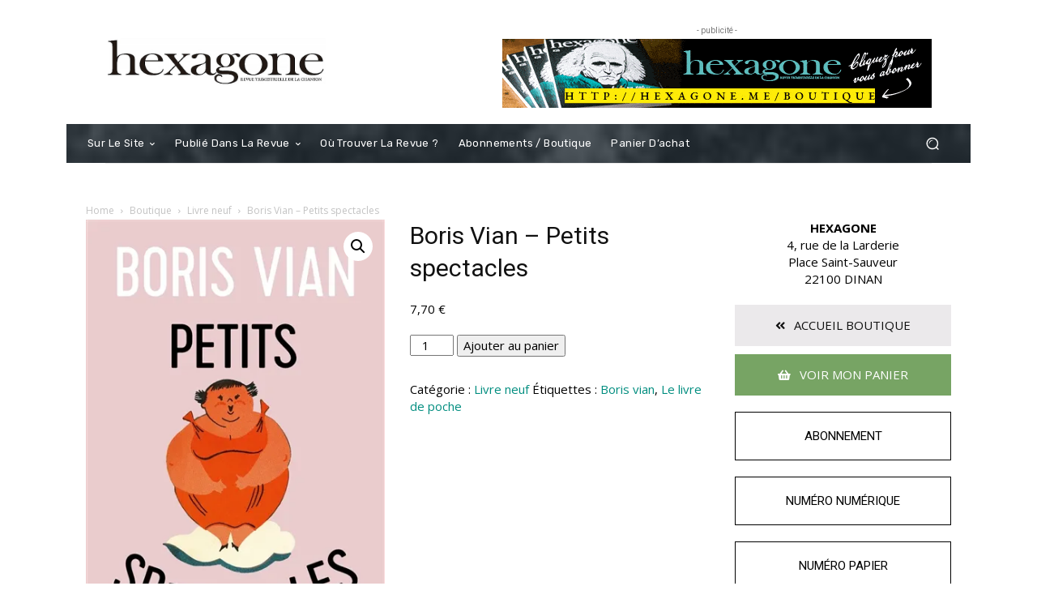

--- FILE ---
content_type: text/css
request_url: https://hexagone.me/wp-content/themes/hexagone/style.css?ver=12.7c
body_size: 2058
content:
/*
Theme Name: Hexagone
Description: Thème adapté par EOLIS, nettoyé par Asenar
Author: Asenar
Template: Newspaper
Version: 1.0.0
*/

/** Michael des modifications trouvées dans le theme avant mise à jour
 * A réactiver si des bugs d'affichage apparaissent - 2024-03-03
 *
 *
 * .alignnone img,
 * .aligncenter img {
 *   width: 100%;
 * }
 * .td_module_15 .td-post-content > * {
 *   max-width: none !important;
 * }
 * 
 * .wp-block-image figcaption {
 *   margin: 6px 0 26px 0;
 * }
*/

/***** Stylesheet EOLIS ****/
html{
  overflow-x: hidden;
}
.td-header-template-wrap .vc_row{
  margin-left: 0;
  margin-right: 0;
}

/***** Boutique ****/

.bloc-revues h3 span{
  background: #7FABDC;
  padding:5px 10px;
  color:white;
}
.bloc-revues {
  background: #7FABDC;
}

.bloc-revues:hover .kt-inside-inner-col{
  opacity: 0.7;
}


.bloc-boutique h3 span{
  background: #000000;
  padding:5px 10px;
  color:white;
}
.bloc-boutique {
  background: #000;
}

.bloc-boutique:hover .kt-inside-inner-col{
  opacity: 0.8;
}




.top-level-cat-revue img.attachment-woocommerce_thumbnail{
  border-bottom: solid 5px #7FABDC;
}
.top-level-cat-boutique img.attachment-woocommerce_thumbnail{
  border-bottom: solid 5px #000;
}
.wc-block-grid__product-title{
  color:#000;
}

/*span.woocommerce-Price-amount.amount{*/
/*	font-weight: bold;*/
/*}*/

.wp-block-button:not(.is-style-outline) .wp-block-button__link:not([class*="has-background"]){
  border-radius: 18px;
  background: #232d35;
}
.wp-block-button:not(.is-style-outline) .wp-block-button__link:not([class*="has-background"]):hover{
  background:#7fabdc !important;
}


.wc-block-grid__product-onsale{
  position: absolute;
  top: 0;
  right: 0;
  background: #ED5454;
  border:none;
  border-radius: 50%;
  padding: 16px 8px;
}
.wc-block-grid__product-onsale span{
  font-size:10px;
  color:white;
}

li.wc-block-grid__product{
  margin-bottom: 40px;
}

ul.wc-block-product-categories-list--depth-1 li.wc-block-product-categories-list-item{
  list-style-type: none;
  margin-bottom: 20px;
}

ul.wc-block-product-categories-list--depth-1 li.wc-block-product-categories-list-item a{
  border:solid 1px black;
  padding:10px;
  text-align: center;
  text-transform: uppercase;
  display: block;
  color:black;
}



ul.wc-block-product-categories-list--depth-1 li.wc-block-product-categories-list-item a:hover{
  border:solid 1px black;
  background: black;
  color:white;

}

ul.wc-block-product-categories-list--depth-1 li.wc-block-product-categories-list-item a{
  color:black;
}

.sidebar-categ .kt-inside-inner-col{
  height: 100%;
}

ul.wc-block-product-categories-list--depth-0 li{
  visibility: hidden;
}

ul.wc-block-product-categories-list--depth-1 li{
  visibility: visible;
}
ul.wc-block-product-categories-list--depth-1:last-child{
  margin-top:-50px;
}

ul.wc-block-product-categories-list--depth-1:first-child{
  margin-top:50px;
}


#td-outer-wrap {
  overflow: visible;
}
/*
.is-sticky {
position: sticky;
top: 100px;
}*/

h2.citation:before{
  content:url("/wp-content/uploads/2022/01/guillemet-gauche.png");
  position: relative;
  right: 15px;
}

h2.citation:after{
  content:url("/wp-content/uploads/2022/01/guillemet-droit.png");
  position: relative;
  right: -8px;
}


.page-template-boutique .wc-block-grid__product-image, .wc-block-grid__product-image {
  height:280px;
}

.page-template-boutique .wc-block-grid__product-image img, .wc-block-grid__product-image img{
  height: 100% !important;
  object-fit: cover;
}

li.wc-block-grid__product{
  position: relative;
  padding-bottom: 40px;
  padding-top: 30px;
}


li.wc-block-grid__product a.wp-block-button__link{
  position: absolute;
  bottom: 0px;
  left: 20%;
}

.woocommerce ul.products li.product-category a img{
  display: none;
}


.woocommerce ul.products li.product-category h2.woocommerce-loop-category__title .count{
  background: #232d35;
  color:white;
  font-style:italic;
  font-weight: 300;

}
.woocommerce ul.products li.product-category a:hover > h2.woocommerce-loop-category__title,
.woocommerce ul.products li.product-category a:hover > h2.woocommerce-loop-category__title .count{
  background: #fff;
  color:#232d35;
}

.woo-cat-page-wrapper{
  display: flex;
  width: 100%;
  flex-wrap: wrap;
  justify-content: space-between;
}
.woo-cat-page-sidebar{
  width: 25%;
}
.woo-cat-page-sidebar ul.products{
  margin: 0;
}
.woo-cat-page-sidebar ul.products li.product{
  float: none;
  margin: 10px 0;
  width: 100%;
}
.woo-cat-page-content{
  width: 72%;
}
@media (max-width: 768px){
  .woo-cat-page-wrapper .woo-cat-page-item{
    width: 100%;
  }
}

.woo-cat-page-sidebar ul.products li.product-category h2.woocommerce-loop-category__title{
  border: solid 1px black;
  padding: 10px;
  text-align: center;
  text-transform: uppercase;
  display: block;
  color: black;
  background-color: #fff;
}
.subcategories-list{
  display: flex;
}
.subcategories-list li{
  flex: 1;
  margin-left: 0;
}


.woocommerce ul.products li.product, .woocommerce-page ul.products li.product{
  margin-bottom:20px;
  background: #FFF;
}


.sidebar-revue .woocommerce ul.products li.product-category:hover h2.woocommerce-loop-category__title{
  background: #7fabdc;
  color:#fff;
  text-decoration: none;
}
.sidebar-boutique .woocommerce ul.products li.product-category:hover h2.woocommerce-loop-category__title{
  background: #000 ;
  color:#fff;
  text-decoration: none;
}

.sidebar-boutique .woocommerce ul.products li.product-category:hover {
  text-decoration: none;

}

.sidebar-revue .woocommerce ul.products li.product-category h2.woocommerce-loop-category__title,
.sidebar-boutique .woocommerce ul.products li.product-category h2.woocommerce-loop-category__title{

  border: solid 1px black;
  padding: 10px;
  text-align: center;
  text-transform: uppercase;
  display: block;
  color: black;
  background-color: #fff;
}
/**** OPtion categ haut de page produit {

	/*background: #232d35;
	color:white;
	text-transform: uppercase;
	text-align: center;
	font-weight: 600;
	border:solid 1px #232d35;*/

/*.woocommerce section.related.products ul.products,
.woocommerce section.up-sells.products ul.products{
display: flex;
}*/

.woocommerce-shop ul.products li.product{
  width:100%;
}
/*.related ul.products li.product{
	width: inherit;
}*/
.woocommerce section.related h2,
.woocommerce section.up-sells h2{
  color: white;
  display:inline;
  padding: 0 5px;
}

.woocommerce section.related ul li h2,
.woocommerce section.up-sells ul li h2{
  color:black;
}

.textwidget .woocommerce ul.products li:hover a,
.textwidget .woocommerce ul.products li:hover a:hover{
  text-decoration: none !important;
}
.green-button,
.grey-button{
  margin-bottom: 10px;
}
.green-button a,
.grey-button a{
  display: block;
  text-align: center;
  transition: all ease 0.2s;
  padding: 15px;
  text-transform: uppercase;
}
.green-button a{
  background: #77a464;
  color: #fff;
}
.grey-button a{
  background: #ebe9eb;
  color: #111111;
}
.widget .green-button a:hover,
.green-button a:hover,
.widget .grey-button a:hover{
  background: #7fabdc;
  color: #fff;
  text-decoration: none !important;
}
.widget .grey-button a:hover{
  color: #111;
}
.woocommerce a.kt-button{
  font-weight: inherit;
}
.woo-cat-page-wrapper ul.products li.product a img{
  height: 280px;
  object-fit: cover;
}
.woo-cat-page-wrapper nav.woocommerce-pagination{
  margin-bottom: 100px;
}
.woocommerce div.product form.cart .variations select{
  width: 100%;
}
.woocommerce-cart .cart-button,
.woocommerce-cart .shop-button{
  display: none;
}
.td-header-template-wrap .td-a-rec-id-custom-spot{
  /*display: none;*/
}
.td-header-template-wrap #tdi_41{
  display: none;
}

/* VERSION RESPONSIVE */
@media (max-width: 768px){
  .td-header-mobile-wrap .tdi_19 {
    margin-left: -20px !important;
    margin-right: -20px !important;
  }
  .woocommerce-shop ul.products[class*="columns-"] li.product,
  .woo-cat-page-wrapper ul.products[class*="columns-"] li.product{
    width: 100%;
  }
  .green-button{
    margin-bottom: 25px;
  }
  .woo-cat-page-wrapper ul.products li.product .onsale{
    right: auto;
  }
  .woo-cat-page-wrapper ul.products li.product a img{
    max-width: 240px;
  }
  #tdi_105 .td_module_wrap{
    width: 100%;
    max-width: 100%;
    float: none;
  }
  #tdi_105 .td_module_wrap:nth-last-child(-n+3) {
    margin-bottom: 15px !important;
    padding-bottom: 15px !important;
  }
}

/***** AJOUT MICHAEL ***/
body .td_block_template_17 h4.td-block-title,
body .td_block_template_17 h4.td-block-title > span
{
  background-color: #ffffff; /* var(--td_header_color, var(--td_black, #222222));*/
  color: #222222; /* var(--td_text_header_color, #ffffff);*/
}
